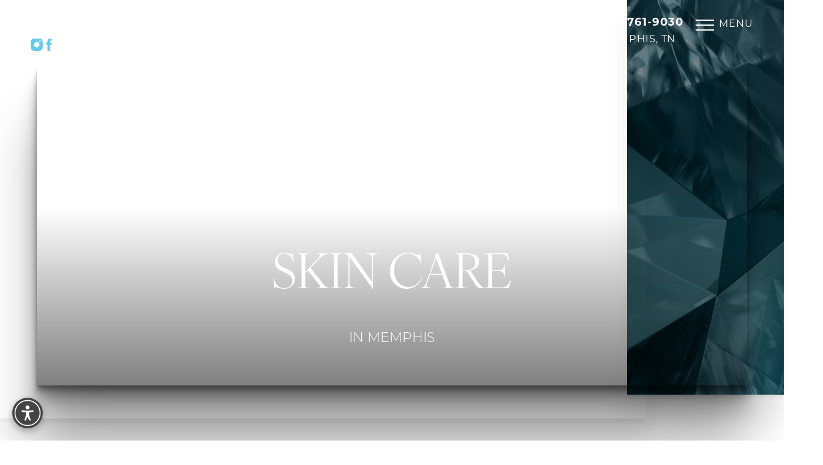

--- FILE ---
content_type: application/javascript
request_url: https://www.memphisplasticsurgery.com/_astro/Accessibility.astro_astro_type_script_index_0_lang.D0lp6Osc.js
body_size: 2598
content:
const c=document.querySelector(".accessibility-widget-container"),y=c.querySelector(".accessibility-launcher"),r=c.querySelector(".accessibility-panel"),L=c.querySelector(".accessibility-header-close"),A=c.querySelectorAll(".accessibility-feature-btn:not([href])"),k=c.querySelector(".accessibility-btn-reset"),g=c.querySelector(".accessibility-btn-widget-theme"),m=document.querySelector(".accessibility-btn-oversize"),B=".accessibility-hide-images",K=".accessibility-highlight-links",h="accessibility-settings",v="accessibility-widget-theme",q="accessibility-oversize",O='<circle cx="12" cy="12" r="5"></circle><line x1="12" y1="1" x2="12" y2="3"></line><line x1="12" y1="21" x2="12" y2="23"></line><line x1="4.22" y1="4.22" x2="5.64" y2="5.64"></line><line x1="18.36" y1="18.36" x2="19.78" y2="19.78"></line><line x1="1" y1="12" x2="3" y2="12"></line><line x1="21" y1="12" x2="23" y2="12"></line><line x1="4.22" y1="19.78" x2="5.64" y2="18.36"></line><line x1="18.36" y1="5.64" x2="19.78" y2="4.22"></line>',C='<path d="M21 12.79A9 9 0 1 1 11.21 3 7 7 0 0 0 21 12.79z"></path>',o=document.body;let u=!1,x=!1;function _(){if(x)return;const t=document.createElement("style");t.id="opendyslexic-dynamic-styles",t.textContent=`
          @font-face {
              font-family: 'OpenDyslexic';
              src: url('https://s3.us-west-1.amazonaws.com/assets.inflx.io/font/OpenDyslexic-Bold-Italic.woff');
              font-weight: bold;
              font-style: italic;
              font-display: swap;
          }
          @font-face {
              font-family: 'OpenDyslexic';
              src: url('https://s3.us-west-1.amazonaws.com/assets.inflx.io/font/OpenDyslexic-Regular.woff');
              font-weight: normal;
              font-style: normal;
              font-display: swap;
          }
      `,document.head.appendChild(t),x=!0}function z(){o.removeAttribute("data-accessibility-original-bg-color"),o.removeAttribute("data-accessibility-original-color"),document.querySelectorAll("body *").forEach(i=>{i.closest(".accessibility-widget-container")||(i.removeAttribute("data-accessibility-original-font-size"),i.removeAttribute("data-accessibility-original-line-height"),i.removeAttribute("data-accessibility-original-text-align"),i.removeAttribute("data-accessibility-original-filter"),i.removeAttribute("data-accessibility-original-font-family"))}),u=!1}function $(){const t=localStorage.getItem(h);if(!t)return!1;const i=JSON.parse(t);return Object.keys(i).length>0}function F(){if(u)return;const t=document.querySelectorAll("body *"),i=window.getComputedStyle(o);o.setAttribute("data-accessibility-original-bg-color",i.backgroundColor),o.setAttribute("data-accessibility-original-color",i.color),t.forEach(e=>{if(e.closest(".accessibility-widget-container"))return;const s=window.getComputedStyle(e),n=parseFloat(s.fontSize);isNaN(n)||e.setAttribute("data-accessibility-original-font-size",n.toString());const l=parseFloat(s.lineHeight);isNaN(l)||e.setAttribute("data-accessibility-original-line-height",l.toString());const a=s.textAlign;a&&a!=="start"&&a!=="end"?e.setAttribute("data-accessibility-original-text-align",a):(a==="start"||a==="end")&&e.setAttribute("data-accessibility-original-text-align","left");const p=s.filter;p&&p!=="none"&&e.setAttribute("data-accessibility-original-filter",p);const E=s.fontFamily;E&&e.setAttribute("data-accessibility-original-font-family",E)}),u=!0}function w(t){const i=t.indexOf(",")>-1?",":" ",e=t.substr(4).split(")")[0].split(i);if(e.length<3||e.length===4&&parseFloat(e[3])===0)return"rgb(0, 0, 0)";let s=255-parseInt(e[0],10),n=255-parseInt(e[1],10),l=255-parseInt(e[2],10);return`rgb(${s}, ${n}, ${l})`}function P(t){const i=document.querySelectorAll("[data-accessibility-original-font-size]");let e=1;t===1&&(e=1.1),t===2&&(e=1.2),i.forEach(s=>{const n=parseFloat(s.getAttribute("data-accessibility-original-font-size"));e===1?s.style.fontSize="":s.style.fontSize=`${n*e}px`})}function T(t){document.querySelectorAll("[data-accessibility-original-font-family]").forEach(e=>{e.closest(".accessibility-widget-container")||(t===0?e.style.fontFamily="":(_(),e.style.fontFamily="OpenDyslexic, sans-serif"))})}function D(t){const i=document.querySelectorAll("[data-accessibility-original-line-height]");let e=1;t===1&&(e=1.25),t===2&&(e=1.5),t===3&&(e=1.75),i.forEach(s=>{const n=parseFloat(s.getAttribute("data-accessibility-original-line-height"));e===1?s.style.lineHeight="":s.style.lineHeight=`${n*e}px`})}function I(t){const i=document.querySelectorAll("body > *:not(.accessibility-widget-container)"),e=document.querySelectorAll("body *");if(i.forEach(s=>{s.style.filter=""}),o.style.backgroundColor="",o.style.color="",e.forEach(s=>{if(s.closest(".accessibility-widget-container"))return;const n=s;n.style.removeProperty("background-color"),n.style.removeProperty("color"),n.style.removeProperty("border-color"),n.style.removeProperty("transition")}),t!==0)if(t===1){const s=o.getAttribute("data-accessibility-original-bg-color")||"rgba(0,0,0,0)",n=o.getAttribute("data-accessibility-original-color")||"rgb(0,0,0)";o.style.backgroundColor=w(s),o.style.color=w(n),i.forEach(l=>{l.style.filter="invert(100%)"})}else e.forEach(s=>{if(s.closest(".accessibility-widget-container"))return;const n=s,l=n.tagName.toLowerCase();l==="img"||l==="svg"||l==="video"||l==="picture"||(t===2?(n.style.setProperty("transition","all 0.3s ease"),n.style.setProperty("background-color","rgb(0, 0, 0)","important"),n.style.setProperty("border-color","rgb(255, 255, 255)","important"),n.style.setProperty("color","rgb(80, 208, 160)","important")):t===3&&(n.style.setProperty("transition","all 0.3s ease"),n.style.setProperty("background-color","rgb(255, 255, 255)","important"),n.style.setProperty("border-color","rgb(0, 0, 0)","important"),n.style.setProperty("color","rgb(0, 0, 0)","important")))})}function H(t){const i=document.querySelectorAll("body *");let e="",s="";t===1?(e="0.12em",s="0.16em"):t===2?(e="0.20em",s="0.25em"):t===3&&(e="0.30em",s="0.40em"),i.forEach(n=>{n.closest(".accessibility-widget-container")||(t===0?(n.style.letterSpacing="",n.style.wordSpacing=""):(n.style.letterSpacing=e,n.style.wordSpacing=s))})}function N(t){const i=document.querySelectorAll("[data-accessibility-original-text-align]");let e="";t===1&&(e="left"),t===2&&(e="center"),t===3&&(e="right"),i.forEach(s=>{s.closest(".accessibility-widget-container")||(t===0?s.style.textAlign="":s.style.textAlign=e)})}function M(t){const i=document.querySelectorAll("body div");let e="";t===1&&(e="saturate(.9)"),t===2&&(e="saturate(1.5)"),t===3&&(e="saturate(0)"),i.forEach(s=>{if(!s.closest(".accessibility-widget-container"))if(t===0){const n=s.getAttribute("data-accessibility-original-filter");s.style.filter=n||""}else s.style.filter=e})}function f(){r.classList.contains("hidden")?(u||F(),r.classList.remove("hidden"),c.classList.add("open"),y.setAttribute("aria-expanded","true"),setTimeout(()=>{r.focus()},50)):(r.classList.add("hidden"),c.classList.remove("open"),y.setAttribute("aria-expanded","false"),y.focus(),$()||z())}function W(t){if(t.key!=="Tab"||r.classList.contains("hidden"))return;const i=r.querySelectorAll('a, button, input, [tabindex]:not([tabindex="-1"])'),e=i[0],s=i[i.length-1];t.shiftKey?document.activeElement===e&&(t.preventDefault(),s.focus()):document.activeElement===s&&(t.preventDefault(),e.focus())}r.addEventListener("keydown",W);function d(t){t.addEventListener("keydown",i=>{(i.key==="Enter"||i.key===" ")&&(i.preventDefault(),t.click())})}y.addEventListener("click",t=>{t.stopPropagation(),f()});d(y);L.addEventListener("click",f);d(L);const S=document.getElementById("adaWidget");S&&(S.addEventListener("click",t=>{t.preventDefault(),t.stopPropagation(),f()}),d(S));document.addEventListener("click",t=>{!r.classList.contains("hidden")&&!c.contains(t.target)&&f()});document.addEventListener("keydown",t=>{t.ctrlKey&&t.key.toLowerCase()==="u"&&(t.preventDefault(),f())});function b(t,i){if(t==="text-size"){P(i);return}if(t==="spacing"){H(i);return}if(t==="line-height"){D(i);return}if(t==="text-align"){N(i);return}if(t==="saturation"){M(i);return}if(t==="dyslexia"){T(i);return}if(t==="contrast"){I(i);return}let e=[];if(t==="highlight"?e=[K]:t==="hide-images"&&(e=[B]),e.forEach(s=>{o.classList.remove(s.substring(1))}),i>0){const s=e[0].substring(1);o.classList.add(s)}}function j(){const t={};A.forEach(i=>{const e=i.getAttribute("data-feature-id"),s=i.getAttribute("data-current-step");parseInt(s)>0&&(t[e]=s)}),localStorage.setItem(h,JSON.stringify(t))}function J(t){let i=parseInt(t.getAttribute("data-current-step"),10);const e=parseInt(t.getAttribute("data-steps"),10),s=t.getAttribute("data-feature-id");i=(i+1)%(e+1),t.setAttribute("data-current-step",i.toString()),t.setAttribute("aria-pressed",i>0?"true":"false"),b(s,i),j()}A.forEach(t=>{t.addEventListener("click",()=>{J(t)}),d(t)});function R(){A.forEach(t=>{t.setAttribute("data-current-step","0"),t.setAttribute("aria-pressed","false")}),b("highlight",0),b("hide-images",0),P(0),H(0),D(0),N(0),T(0),M(0),I(0),localStorage.removeItem(h),z()}k.addEventListener("click",R);d(k);function Y(t){t&&(t.preventDefault(),t.stopPropagation()),r.classList.contains("widget-light-mode")?(r.classList.remove("widget-light-mode"),localStorage.setItem(v,"dark"),g.querySelector("svg").innerHTML=C):(r.classList.add("widget-light-mode"),localStorage.setItem(v,"light"),g.querySelector("svg").innerHTML=O)}g.addEventListener("click",Y);d(g);function G(){const t=r.classList.toggle("oversized-widget");localStorage.setItem(q,t?"true":"false"),m.setAttribute("aria-pressed",t?"true":"false")}m.addEventListener("click",G);d(m);function V(){const t=localStorage.getItem(v),i=localStorage.getItem(q);t==="dark"?(r.classList.remove("widget-light-mode"),g.querySelector("svg").innerHTML=C):(r.classList.add("widget-light-mode"),g.querySelector("svg").innerHTML=O),i==="true"&&(r.classList.add("oversized-widget"),m.setAttribute("aria-pressed","true"));const e=localStorage.getItem(h);if(e)try{const s=JSON.parse(e);Object.keys(s).length>0&&(F(),Object.keys(s).forEach(n=>{const l=parseInt(s[n]),a=document.querySelector(`.accessibility-feature-btn[data-feature-id="${n}"]`);a&&l>0&&(a.setAttribute("data-current-step",l.toString()),a.setAttribute("aria-pressed","true"),b(n,l))}))}catch{}}V();
